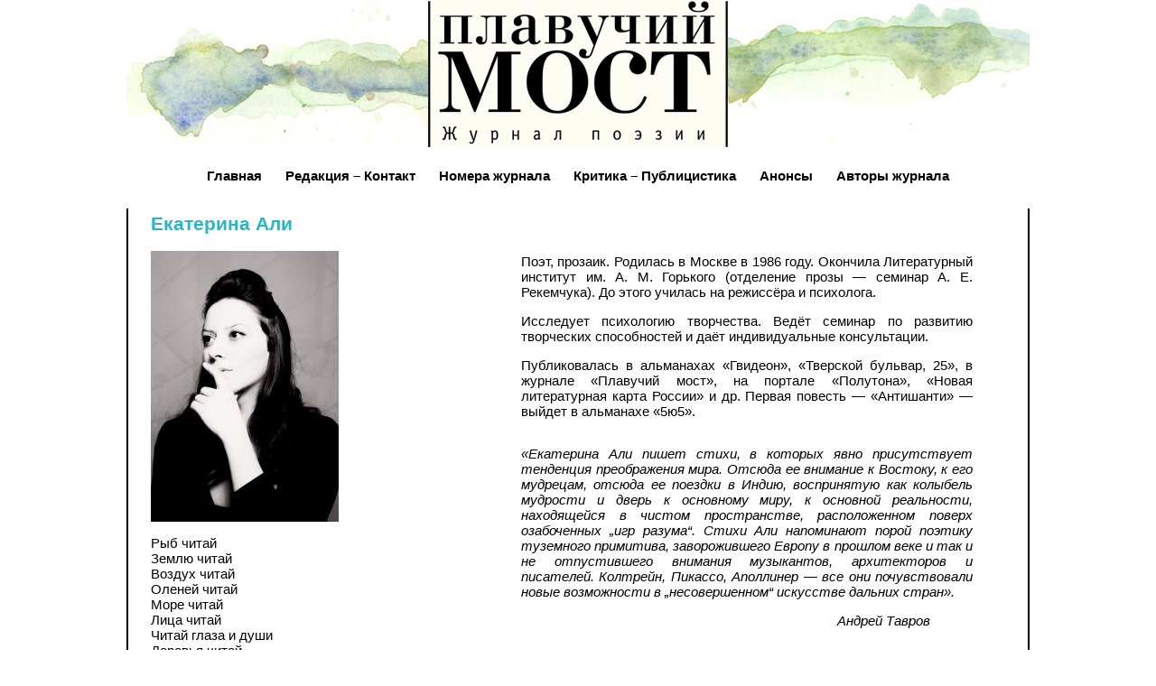

--- FILE ---
content_type: text/html; charset=UTF-8
request_url: https://www.plavmost.org/?p=3734
body_size: 4224
content:
<!DOCTYPE html PUBLIC "-//W3C//DTD XHTML 1.0 Transitional//DE" "http://www.w3.org/TR/xhtml1/DTD/xhtml1-transitional.dtd">
<html xmlns="http://www.w3.org/1999/xhtml" lang="de">
<head profile="http://gmpg.org/xfn/11">
 
<meta http-equiv="Content-Type" content="text/html; charset=UTF-8" />
 
<title> &raquo; Екатерина Али - Plavmost</title>
 
<link rel="stylesheet" href="https://www.plavmost.org/wp-content/themes/plavmost/style.css" type="text/css" media="screen" />
<link rel="pingback" href="https://www.plavmost.org/xmlrpc.php" />
 
<link rel='dns-prefetch' href='//s.w.org' />
<link rel="alternate" type="application/rss+xml" title="Plavmost &raquo; Kommentar-Feed zu Екатерина Али" href="https://www.plavmost.org/?feed=rss2&#038;p=3734" />
		<script type="text/javascript">
			window._wpemojiSettings = {"baseUrl":"https:\/\/s.w.org\/images\/core\/emoji\/11\/72x72\/","ext":".png","svgUrl":"https:\/\/s.w.org\/images\/core\/emoji\/11\/svg\/","svgExt":".svg","source":{"concatemoji":"https:\/\/www.plavmost.org\/wp-includes\/js\/wp-emoji-release.min.js?ver=5.0.24"}};
			!function(e,a,t){var n,r,o,i=a.createElement("canvas"),p=i.getContext&&i.getContext("2d");function s(e,t){var a=String.fromCharCode;p.clearRect(0,0,i.width,i.height),p.fillText(a.apply(this,e),0,0);e=i.toDataURL();return p.clearRect(0,0,i.width,i.height),p.fillText(a.apply(this,t),0,0),e===i.toDataURL()}function c(e){var t=a.createElement("script");t.src=e,t.defer=t.type="text/javascript",a.getElementsByTagName("head")[0].appendChild(t)}for(o=Array("flag","emoji"),t.supports={everything:!0,everythingExceptFlag:!0},r=0;r<o.length;r++)t.supports[o[r]]=function(e){if(!p||!p.fillText)return!1;switch(p.textBaseline="top",p.font="600 32px Arial",e){case"flag":return s([55356,56826,55356,56819],[55356,56826,8203,55356,56819])?!1:!s([55356,57332,56128,56423,56128,56418,56128,56421,56128,56430,56128,56423,56128,56447],[55356,57332,8203,56128,56423,8203,56128,56418,8203,56128,56421,8203,56128,56430,8203,56128,56423,8203,56128,56447]);case"emoji":return!s([55358,56760,9792,65039],[55358,56760,8203,9792,65039])}return!1}(o[r]),t.supports.everything=t.supports.everything&&t.supports[o[r]],"flag"!==o[r]&&(t.supports.everythingExceptFlag=t.supports.everythingExceptFlag&&t.supports[o[r]]);t.supports.everythingExceptFlag=t.supports.everythingExceptFlag&&!t.supports.flag,t.DOMReady=!1,t.readyCallback=function(){t.DOMReady=!0},t.supports.everything||(n=function(){t.readyCallback()},a.addEventListener?(a.addEventListener("DOMContentLoaded",n,!1),e.addEventListener("load",n,!1)):(e.attachEvent("onload",n),a.attachEvent("onreadystatechange",function(){"complete"===a.readyState&&t.readyCallback()})),(n=t.source||{}).concatemoji?c(n.concatemoji):n.wpemoji&&n.twemoji&&(c(n.twemoji),c(n.wpemoji)))}(window,document,window._wpemojiSettings);
		</script>
		<style type="text/css">
img.wp-smiley,
img.emoji {
	display: inline !important;
	border: none !important;
	box-shadow: none !important;
	height: 1em !important;
	width: 1em !important;
	margin: 0 .07em !important;
	vertical-align: -0.1em !important;
	background: none !important;
	padding: 0 !important;
}
</style>
<link rel='stylesheet' id='wp-block-library-css'  href='https://www.plavmost.org/wp-includes/css/dist/block-library/style.min.css?ver=5.0.24' type='text/css' media='all' />
<link rel='https://api.w.org/' href='https://www.plavmost.org/index.php?rest_route=/' />
<link rel="EditURI" type="application/rsd+xml" title="RSD" href="https://www.plavmost.org/xmlrpc.php?rsd" />
<link rel="wlwmanifest" type="application/wlwmanifest+xml" href="https://www.plavmost.org/wp-includes/wlwmanifest.xml" /> 
<link rel='prev' title='Екатерина Али. Публикации' href='https://www.plavmost.org/?p=3725' />
<link rel='next' title='Ольга Колова' href='https://www.plavmost.org/?p=3754' />
<meta name="generator" content="WordPress 5.0.24" />
<link rel="canonical" href="https://www.plavmost.org/?p=3734" />
<link rel='shortlink' href='https://www.plavmost.org/?p=3734' />
<link rel="alternate" type="application/json+oembed" href="https://www.plavmost.org/index.php?rest_route=%2Foembed%2F1.0%2Fembed&#038;url=https%3A%2F%2Fwww.plavmost.org%2F%3Fp%3D3734" />
<link rel="alternate" type="text/xml+oembed" href="https://www.plavmost.org/index.php?rest_route=%2Foembed%2F1.0%2Fembed&#038;url=https%3A%2F%2Fwww.plavmost.org%2F%3Fp%3D3734&#038;format=xml" />

<link rel="stylesheet" href="https://www.plavmost.org/wp-content/plugins/count-per-day/counter.css" type="text/css" />
 
</head>
<body>
 
<div id="wrapper">
 
    <div id="header">
       <div id="header-logo">&nbsp;</div>
    </div><!-- header -->
 
    <div id="sidebar">
	    <ul>
		    <li class="page_item page-item-6"><a href="https://www.plavmost.org/">Главная</a></li>
<li class="page_item page-item-45"><a href="https://www.plavmost.org/?page_id=45">Редакция &#8211; Контакт</a></li>
<li class="page_item page-item-43"><a href="https://www.plavmost.org/?page_id=43">Номера журнала</a></li>
<li class="page_item page-item-49"><a href="https://www.plavmost.org/?page_id=49">Критика &#8211; Публицистика</a></li>
<li class="page_item page-item-53"><a href="https://www.plavmost.org/?page_id=53">Анонсы</a></li>
<li class="page_item page-item-47"><a href="https://www.plavmost.org/?page_id=47">Авторы журнала</a></li>
		</ul>
	</div><!-- sidebar -->  
 
   <div id="main">
 
         <div class="entry">
         <div id="leftContent">
<h2>Екатерина Али</h2>
<p><a href="http://www.plavmost.org/wp-content/uploads/2014/11/Али-4.IMG_0149.jpg"><img class="alignnone size-medium wp-image-3744" alt="Али 4.IMG_0149" src="http://www.plavmost.org/wp-content/uploads/2014/11/Али-4.IMG_0149-208x300.jpg" width="208" height="300" srcset="https://www.plavmost.org/wp-content/uploads/2014/11/Али-4.IMG_0149-208x300.jpg 208w, https://www.plavmost.org/wp-content/uploads/2014/11/Али-4.IMG_0149-711x1024.jpg 711w" sizes="(max-width: 208px) 100vw, 208px" /></a></p>
<div style="margin: 15px 0px 0px 0px; padding: 0px;"></div>
<p>Рыб читай<br />
Землю читай<br />
Воздух читай<br />
Оленей читай<br />
Море читай<br />
Лица читай<br />
Читай глаза и души<br />
Деревья читай<br />
Птиц читай и слушай</p>
<p>Но не читай книги<br />
Не слушай буквы читай рыб<br />
Рыб читай или пой рыбьи песни<br />
Пой для воды и суши<br />
Для небес и корней<br />
Для листвы и озёр<br />
Только книги свои неси на костёр<br />
Рыб читай</p>
</div>
<div id="rightContent" style="margin-top: 30px;">
<div style="margin: 15px 0px 0px 0px; padding: 0px;"></div>
<p style="text-align: justify;">Поэт, прозаик. Родилась в Москве в 1986 году. Окончила Литературный институт им. А. М. Горького (отделение прозы — семинар А. Е. Рекемчука). До этого училась на режиссёра и психолога.</p>
<p style="text-align: justify;">Исследует психологию творчества. Ведёт семинар по развитию творческих способностей и даёт индивидуальные консультации.</p>
<p style="text-align: justify;">Публиковалась в альманахах «Гвидеон», «Тверской бульвар, 25», в журнале «Плавучий мост», на портале «Полутона», «Новая литературная карта России» и др. Первая повесть — «Антишанти» — выйдет в альманахе «5ю5».</p>
<div style="margin: 30px 0px 0px 0px; padding: 0px;"></div>
<p style="text-align: justify;"><em>«Екатерина Али пишет стихи, в которых явно присутствует тенденция преображения мира. Отсюда ее внимание к Востоку, к его мудрецам, отсюда ее поездки в Индию, воспринятую как колыбель мудрости и дверь к основному миру, к основной реальности, находящейся в чистом пространстве, расположенном поверх озабоченных „игр разума“. Стихи Али напоминают порой поэтику туземного примитива, заворожившего Европу в прошлом веке и так и не отпустившего внимания музыкантов, архитекторов и писателей. Колтрейн, Пикассо, Аполлинер — все они почувствовали новые возможности в „несовершенном“ искусстве дальних стран».</em></p>
<div style="margin: 10px 0px 0px 350px; padding: 0px;"><em>Андрей Тавров</em></div>
<div style="margin: 20px 0px 0px 0px; padding: 0px;"></div>
<p style="text-align: justify;">«<em>Стихи Екатерины Али — нежные, прозрачные, они полны поиска красоты и красоты уже найденной. В мелодичном и негромком звучании голоса — как раз его особая сила. Быть собой, говорить только о том, что знаешь и чувствуешь, не пытаться выглядеть старше и опытнее, чем ты есть, — это, кажется, выраженная позиция автора».</em></p>
<div style="margin: 10px 0px 0px 350px; padding: 0px;"><em>Евгения Риц</em></div>
</div>
      </div>
    
      <div style="clear:both;"></div>
   </div><!-- main -->
   <div id="footer"><center><a href="http://www.plavmost.org/?p=458">Impressum</a><br></center></div><!-- footer -->
 
</div><!-- wrapper -->
 
<script type='text/javascript' src='https://www.plavmost.org/wp-includes/js/wp-embed.min.js?ver=5.0.24'></script>
</body>
</html>

--- FILE ---
content_type: text/css
request_url: https://www.plavmost.org/wp-content/themes/plavmost/style.css
body_size: 2915
content:
/*
Theme Name: Plavmost
Theme URI: http://wordpress.lernenhoch2.de
Description: Template zu Plavmost auf www.plavmost.org
Author: Vitali Lorenz
Author URI: https://www.facebook.com/vitali.lorenz
*/

body        												
{ 
background: #FFFFFF;
color: #000000;
font-family: arial,helvetica,sans-serif; 
font-size: 15px; 
margin: 0px; 
padding: 0px;
}

a,a:visited,a:link,a:visited,a:focus,a:active 			
{ 
color: #000000; 
font-weight: bold; 
text-decoration: none; 
}

a:hover
{ 
color: #26b6c6; 
}

li.current_page_item a
{ 
color: #26b6c6; 
}

h1 
{
font-family: arial,helvetica,sans-serif;
color: #26b6c6;
font-size: 22,5px;
margin: 0px 0px 18px 0px;
}
h2 
{
font-family: arial,helvetica,sans-serif;
color: #26b6c6;
font-size: 21px;
margin: 0px 0px 18px 0px;
}

h3 
{
font-family: arial,helvetica,sans-serif;
color: #26b6c6;
font-size: 19,5px;
margin: 0px 0px 18px 0px;
}

h4 
{
font-family: arial,helvetica,sans-serif;
font-size: 18px;
margin: 0px 0px 18px 0px;
}

h5
{
font-family: arial,helvetica,sans-serif;
font-size: 17px;
font-weight: bold;
margin: 30px 0px 15px 0px;
}

h6
{
font-family: arial,helvetica,sans-serif;
font-size: 15px;
font-weight: bold;
margin: 30px 0px 15px 0px;
}
 
#wrapper								
{
border-width: 1px; 
border-style: solid; 
border-color: #FEFEFE; 
max-width: 1000px; 
width: 100%; 
margin: auto; 
text-align: left; 
}

#leftContent
{
display: inline;
float: left;
padding: 5px;
width: 400px;
}

#rightContent
{
display: inline;
float: left;
padding: 5px;
width: 500px;
}

#beitrag
{
display: inline;
float: left;
margin: 5px 5px 5px 200px;
}

#header     												
{ 
height: 162px; 
background-image: url(layout/header-background.jpg); 
}

#header-logo     											
{ 
margin-left: auto; 
margin-right: auto; 
height: 162px; 
width: 332px; 
background-image: url(layout/header-logo.jpg); 
}

#sidebar    	
{ 
text-align: center; 
overflow: inherit;
}

#sidebar ul	 											
{ 
border-width: 0px 0px 0px 0px; 
border-style: solid; 
border-color: #000000; 
display: inline-block; 
overflow:hidden; 
padding: 0px; 
}

#sidebar li	 											
{ 
border-width: 0px 0px 0px 0px; 
border-style: solid; 
border-color: #000000; 
display: inline-block; 
float:left; 
height:30px; 
padding: 8px 13px 0px 13px; 
}
								
#main       												
{ 
border-width: 0px 2px 0px 2px; 
border-style: solid; 
border-color: #000000;
margin: 0px; 
padding: 0px 20px 0px 20px;
}

#main ul
{
padding: 0px 0px 0px 17px;
}

#main li
{
margin: 0px 0px 16px 0px;
}

#footer     												
{ 
clear: both;
margin: 10px; 
font-size: 10px;
}

.legende
{
font-size: 12px;
}

.datum
{
font-size: 12px;
margin: 0px 0px 30px 0px;
}

.indent
{
text-indent:15px;
}

.signatur
{
margin: -15px 0px 15px 150px;
padding: 0px;
}

.zitat
{
font-size: 12px;
margin: 0px 0px 0px 50px;
}